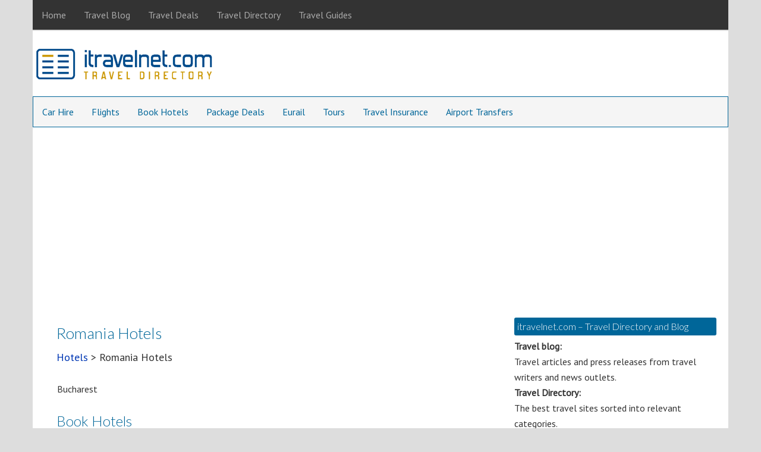

--- FILE ---
content_type: text/html; charset=UTF-8
request_url: https://www.itravelnet.com/hotel/romania-hotels/
body_size: 10649
content:
<!DOCTYPE html>
<html lang="en-US">
<head >
<meta charset="UTF-8" />
<meta name="description" content="Romania discount hotel reservations. Search for hotels from budget to luxury in Romania." />
<meta name="keywords" content="romania, hotel, hotels, accommodation, reservation, budget, cheap, discount, travel, luxury, room, book, online" />
<meta name="viewport" content="width=device-width, initial-scale=1" />
<meta name="viewport" content="width=device-width, initial-scale=1.0" id="dynamik-viewport"/>
<title>Romania Hotels. Find budget to luxury hotel accommodation.</title>
<meta name='robots' content='max-image-preview:large' />
	<style>img:is([sizes="auto" i], [sizes^="auto," i]) { contain-intrinsic-size: 3000px 1500px }</style>
	<link rel='dns-prefetch' href='//widgetlogic.org' />
<link rel='dns-prefetch' href='//stats.wp.com' />
<link rel='dns-prefetch' href='//fonts.googleapis.com' />
<link rel="alternate" type="application/rss+xml" title="itravelnet.com &raquo; Feed" href="https://www.itravelnet.com/feed/" />
<link rel="alternate" type="application/rss+xml" title="itravelnet.com &raquo; Comments Feed" href="https://www.itravelnet.com/comments/feed/" />
<link rel="canonical" href="https://www.itravelnet.com/hotel/romania-hotels/" />
<script type="text/javascript">
/* <![CDATA[ */
window._wpemojiSettings = {"baseUrl":"https:\/\/s.w.org\/images\/core\/emoji\/16.0.1\/72x72\/","ext":".png","svgUrl":"https:\/\/s.w.org\/images\/core\/emoji\/16.0.1\/svg\/","svgExt":".svg","source":{"concatemoji":"https:\/\/www.itravelnet.com\/wp-includes\/js\/wp-emoji-release.min.js?ver=baf01e30bd62c8b0a61b105d32879914"}};
/*! This file is auto-generated */
!function(s,n){var o,i,e;function c(e){try{var t={supportTests:e,timestamp:(new Date).valueOf()};sessionStorage.setItem(o,JSON.stringify(t))}catch(e){}}function p(e,t,n){e.clearRect(0,0,e.canvas.width,e.canvas.height),e.fillText(t,0,0);var t=new Uint32Array(e.getImageData(0,0,e.canvas.width,e.canvas.height).data),a=(e.clearRect(0,0,e.canvas.width,e.canvas.height),e.fillText(n,0,0),new Uint32Array(e.getImageData(0,0,e.canvas.width,e.canvas.height).data));return t.every(function(e,t){return e===a[t]})}function u(e,t){e.clearRect(0,0,e.canvas.width,e.canvas.height),e.fillText(t,0,0);for(var n=e.getImageData(16,16,1,1),a=0;a<n.data.length;a++)if(0!==n.data[a])return!1;return!0}function f(e,t,n,a){switch(t){case"flag":return n(e,"\ud83c\udff3\ufe0f\u200d\u26a7\ufe0f","\ud83c\udff3\ufe0f\u200b\u26a7\ufe0f")?!1:!n(e,"\ud83c\udde8\ud83c\uddf6","\ud83c\udde8\u200b\ud83c\uddf6")&&!n(e,"\ud83c\udff4\udb40\udc67\udb40\udc62\udb40\udc65\udb40\udc6e\udb40\udc67\udb40\udc7f","\ud83c\udff4\u200b\udb40\udc67\u200b\udb40\udc62\u200b\udb40\udc65\u200b\udb40\udc6e\u200b\udb40\udc67\u200b\udb40\udc7f");case"emoji":return!a(e,"\ud83e\udedf")}return!1}function g(e,t,n,a){var r="undefined"!=typeof WorkerGlobalScope&&self instanceof WorkerGlobalScope?new OffscreenCanvas(300,150):s.createElement("canvas"),o=r.getContext("2d",{willReadFrequently:!0}),i=(o.textBaseline="top",o.font="600 32px Arial",{});return e.forEach(function(e){i[e]=t(o,e,n,a)}),i}function t(e){var t=s.createElement("script");t.src=e,t.defer=!0,s.head.appendChild(t)}"undefined"!=typeof Promise&&(o="wpEmojiSettingsSupports",i=["flag","emoji"],n.supports={everything:!0,everythingExceptFlag:!0},e=new Promise(function(e){s.addEventListener("DOMContentLoaded",e,{once:!0})}),new Promise(function(t){var n=function(){try{var e=JSON.parse(sessionStorage.getItem(o));if("object"==typeof e&&"number"==typeof e.timestamp&&(new Date).valueOf()<e.timestamp+604800&&"object"==typeof e.supportTests)return e.supportTests}catch(e){}return null}();if(!n){if("undefined"!=typeof Worker&&"undefined"!=typeof OffscreenCanvas&&"undefined"!=typeof URL&&URL.createObjectURL&&"undefined"!=typeof Blob)try{var e="postMessage("+g.toString()+"("+[JSON.stringify(i),f.toString(),p.toString(),u.toString()].join(",")+"));",a=new Blob([e],{type:"text/javascript"}),r=new Worker(URL.createObjectURL(a),{name:"wpTestEmojiSupports"});return void(r.onmessage=function(e){c(n=e.data),r.terminate(),t(n)})}catch(e){}c(n=g(i,f,p,u))}t(n)}).then(function(e){for(var t in e)n.supports[t]=e[t],n.supports.everything=n.supports.everything&&n.supports[t],"flag"!==t&&(n.supports.everythingExceptFlag=n.supports.everythingExceptFlag&&n.supports[t]);n.supports.everythingExceptFlag=n.supports.everythingExceptFlag&&!n.supports.flag,n.DOMReady=!1,n.readyCallback=function(){n.DOMReady=!0}}).then(function(){return e}).then(function(){var e;n.supports.everything||(n.readyCallback(),(e=n.source||{}).concatemoji?t(e.concatemoji):e.wpemoji&&e.twemoji&&(t(e.twemoji),t(e.wpemoji)))}))}((window,document),window._wpemojiSettings);
/* ]]> */
</script>
<link rel='stylesheet' id='dynamik_minified_stylesheet-css' href='https://www.itravelnet.com/wp-content/uploads/dynamik-gen/theme/dynamik-min.css?ver=1747094732' type='text/css' media='all' />
<style id='wp-emoji-styles-inline-css' type='text/css'>

	img.wp-smiley, img.emoji {
		display: inline !important;
		border: none !important;
		box-shadow: none !important;
		height: 1em !important;
		width: 1em !important;
		margin: 0 0.07em !important;
		vertical-align: -0.1em !important;
		background: none !important;
		padding: 0 !important;
	}
</style>
<link rel='stylesheet' id='wp-block-library-css' href='https://www.itravelnet.com/wp-includes/css/dist/block-library/style.min.css?ver=baf01e30bd62c8b0a61b105d32879914' type='text/css' media='all' />
<style id='classic-theme-styles-inline-css' type='text/css'>
/*! This file is auto-generated */
.wp-block-button__link{color:#fff;background-color:#32373c;border-radius:9999px;box-shadow:none;text-decoration:none;padding:calc(.667em + 2px) calc(1.333em + 2px);font-size:1.125em}.wp-block-file__button{background:#32373c;color:#fff;text-decoration:none}
</style>
<link rel='stylesheet' id='fca-ept4-column-css-css' href='https://www.itravelnet.com/wp-content/plugins/easy-pricing-tables/includes/v4/blocks/column/column.min.css?ver=4.1.1' type='text/css' media='all' />
<link rel='stylesheet' id='mediaelement-css' href='https://www.itravelnet.com/wp-includes/js/mediaelement/mediaelementplayer-legacy.min.css?ver=4.2.17' type='text/css' media='all' />
<link rel='stylesheet' id='wp-mediaelement-css' href='https://www.itravelnet.com/wp-includes/js/mediaelement/wp-mediaelement.min.css?ver=baf01e30bd62c8b0a61b105d32879914' type='text/css' media='all' />
<style id='jetpack-sharing-buttons-style-inline-css' type='text/css'>
.jetpack-sharing-buttons__services-list{display:flex;flex-direction:row;flex-wrap:wrap;gap:0;list-style-type:none;margin:5px;padding:0}.jetpack-sharing-buttons__services-list.has-small-icon-size{font-size:12px}.jetpack-sharing-buttons__services-list.has-normal-icon-size{font-size:16px}.jetpack-sharing-buttons__services-list.has-large-icon-size{font-size:24px}.jetpack-sharing-buttons__services-list.has-huge-icon-size{font-size:36px}@media print{.jetpack-sharing-buttons__services-list{display:none!important}}.editor-styles-wrapper .wp-block-jetpack-sharing-buttons{gap:0;padding-inline-start:0}ul.jetpack-sharing-buttons__services-list.has-background{padding:1.25em 2.375em}
</style>
<link rel='stylesheet' id='fca-ept-editor-style-css' href='https://www.itravelnet.com/wp-content/plugins/easy-pricing-tables/assets/blocks/editor/fca-ept-editor.min.css?ver=4.1.1' type='text/css' media='all' />
<link rel='stylesheet' id='fca-ept-layout1-style-css' href='https://www.itravelnet.com/wp-content/plugins/easy-pricing-tables/assets/blocks/layout1/fca-ept-layout1.min.css?ver=4.1.1' type='text/css' media='all' />
<link rel='stylesheet' id='fca-ept-layout2-style-css' href='https://www.itravelnet.com/wp-content/plugins/easy-pricing-tables/assets/blocks/layout2/fca-ept-layout2.min.css?ver=4.1.1' type='text/css' media='all' />
<link rel='stylesheet' id='dh-ptp-design1-css' href='https://www.itravelnet.com/wp-content/plugins/easy-pricing-tables/assets/pricing-tables/design1/pricingtable.min.css?ver=4.1.1' type='text/css' media='all' />
<link rel='stylesheet' id='dh-ptp-block-css-css' href='https://www.itravelnet.com/wp-content/plugins/easy-pricing-tables/assets/blocks/legacy/block.css?ver=4.1.1' type='text/css' media='all' />
<link rel='stylesheet' id='block-widget-css' href='https://www.itravelnet.com/wp-content/plugins/widget-logic/block_widget/css/widget.css?ver=1724891678' type='text/css' media='all' />
<style id='global-styles-inline-css' type='text/css'>
:root{--wp--preset--aspect-ratio--square: 1;--wp--preset--aspect-ratio--4-3: 4/3;--wp--preset--aspect-ratio--3-4: 3/4;--wp--preset--aspect-ratio--3-2: 3/2;--wp--preset--aspect-ratio--2-3: 2/3;--wp--preset--aspect-ratio--16-9: 16/9;--wp--preset--aspect-ratio--9-16: 9/16;--wp--preset--color--black: #000000;--wp--preset--color--cyan-bluish-gray: #abb8c3;--wp--preset--color--white: #ffffff;--wp--preset--color--pale-pink: #f78da7;--wp--preset--color--vivid-red: #cf2e2e;--wp--preset--color--luminous-vivid-orange: #ff6900;--wp--preset--color--luminous-vivid-amber: #fcb900;--wp--preset--color--light-green-cyan: #7bdcb5;--wp--preset--color--vivid-green-cyan: #00d084;--wp--preset--color--pale-cyan-blue: #8ed1fc;--wp--preset--color--vivid-cyan-blue: #0693e3;--wp--preset--color--vivid-purple: #9b51e0;--wp--preset--gradient--vivid-cyan-blue-to-vivid-purple: linear-gradient(135deg,rgba(6,147,227,1) 0%,rgb(155,81,224) 100%);--wp--preset--gradient--light-green-cyan-to-vivid-green-cyan: linear-gradient(135deg,rgb(122,220,180) 0%,rgb(0,208,130) 100%);--wp--preset--gradient--luminous-vivid-amber-to-luminous-vivid-orange: linear-gradient(135deg,rgba(252,185,0,1) 0%,rgba(255,105,0,1) 100%);--wp--preset--gradient--luminous-vivid-orange-to-vivid-red: linear-gradient(135deg,rgba(255,105,0,1) 0%,rgb(207,46,46) 100%);--wp--preset--gradient--very-light-gray-to-cyan-bluish-gray: linear-gradient(135deg,rgb(238,238,238) 0%,rgb(169,184,195) 100%);--wp--preset--gradient--cool-to-warm-spectrum: linear-gradient(135deg,rgb(74,234,220) 0%,rgb(151,120,209) 20%,rgb(207,42,186) 40%,rgb(238,44,130) 60%,rgb(251,105,98) 80%,rgb(254,248,76) 100%);--wp--preset--gradient--blush-light-purple: linear-gradient(135deg,rgb(255,206,236) 0%,rgb(152,150,240) 100%);--wp--preset--gradient--blush-bordeaux: linear-gradient(135deg,rgb(254,205,165) 0%,rgb(254,45,45) 50%,rgb(107,0,62) 100%);--wp--preset--gradient--luminous-dusk: linear-gradient(135deg,rgb(255,203,112) 0%,rgb(199,81,192) 50%,rgb(65,88,208) 100%);--wp--preset--gradient--pale-ocean: linear-gradient(135deg,rgb(255,245,203) 0%,rgb(182,227,212) 50%,rgb(51,167,181) 100%);--wp--preset--gradient--electric-grass: linear-gradient(135deg,rgb(202,248,128) 0%,rgb(113,206,126) 100%);--wp--preset--gradient--midnight: linear-gradient(135deg,rgb(2,3,129) 0%,rgb(40,116,252) 100%);--wp--preset--font-size--small: 13px;--wp--preset--font-size--medium: 20px;--wp--preset--font-size--large: 36px;--wp--preset--font-size--x-large: 42px;--wp--preset--spacing--20: 0.44rem;--wp--preset--spacing--30: 0.67rem;--wp--preset--spacing--40: 1rem;--wp--preset--spacing--50: 1.5rem;--wp--preset--spacing--60: 2.25rem;--wp--preset--spacing--70: 3.38rem;--wp--preset--spacing--80: 5.06rem;--wp--preset--shadow--natural: 6px 6px 9px rgba(0, 0, 0, 0.2);--wp--preset--shadow--deep: 12px 12px 50px rgba(0, 0, 0, 0.4);--wp--preset--shadow--sharp: 6px 6px 0px rgba(0, 0, 0, 0.2);--wp--preset--shadow--outlined: 6px 6px 0px -3px rgba(255, 255, 255, 1), 6px 6px rgba(0, 0, 0, 1);--wp--preset--shadow--crisp: 6px 6px 0px rgba(0, 0, 0, 1);}:where(.is-layout-flex){gap: 0.5em;}:where(.is-layout-grid){gap: 0.5em;}body .is-layout-flex{display: flex;}.is-layout-flex{flex-wrap: wrap;align-items: center;}.is-layout-flex > :is(*, div){margin: 0;}body .is-layout-grid{display: grid;}.is-layout-grid > :is(*, div){margin: 0;}:where(.wp-block-columns.is-layout-flex){gap: 2em;}:where(.wp-block-columns.is-layout-grid){gap: 2em;}:where(.wp-block-post-template.is-layout-flex){gap: 1.25em;}:where(.wp-block-post-template.is-layout-grid){gap: 1.25em;}.has-black-color{color: var(--wp--preset--color--black) !important;}.has-cyan-bluish-gray-color{color: var(--wp--preset--color--cyan-bluish-gray) !important;}.has-white-color{color: var(--wp--preset--color--white) !important;}.has-pale-pink-color{color: var(--wp--preset--color--pale-pink) !important;}.has-vivid-red-color{color: var(--wp--preset--color--vivid-red) !important;}.has-luminous-vivid-orange-color{color: var(--wp--preset--color--luminous-vivid-orange) !important;}.has-luminous-vivid-amber-color{color: var(--wp--preset--color--luminous-vivid-amber) !important;}.has-light-green-cyan-color{color: var(--wp--preset--color--light-green-cyan) !important;}.has-vivid-green-cyan-color{color: var(--wp--preset--color--vivid-green-cyan) !important;}.has-pale-cyan-blue-color{color: var(--wp--preset--color--pale-cyan-blue) !important;}.has-vivid-cyan-blue-color{color: var(--wp--preset--color--vivid-cyan-blue) !important;}.has-vivid-purple-color{color: var(--wp--preset--color--vivid-purple) !important;}.has-black-background-color{background-color: var(--wp--preset--color--black) !important;}.has-cyan-bluish-gray-background-color{background-color: var(--wp--preset--color--cyan-bluish-gray) !important;}.has-white-background-color{background-color: var(--wp--preset--color--white) !important;}.has-pale-pink-background-color{background-color: var(--wp--preset--color--pale-pink) !important;}.has-vivid-red-background-color{background-color: var(--wp--preset--color--vivid-red) !important;}.has-luminous-vivid-orange-background-color{background-color: var(--wp--preset--color--luminous-vivid-orange) !important;}.has-luminous-vivid-amber-background-color{background-color: var(--wp--preset--color--luminous-vivid-amber) !important;}.has-light-green-cyan-background-color{background-color: var(--wp--preset--color--light-green-cyan) !important;}.has-vivid-green-cyan-background-color{background-color: var(--wp--preset--color--vivid-green-cyan) !important;}.has-pale-cyan-blue-background-color{background-color: var(--wp--preset--color--pale-cyan-blue) !important;}.has-vivid-cyan-blue-background-color{background-color: var(--wp--preset--color--vivid-cyan-blue) !important;}.has-vivid-purple-background-color{background-color: var(--wp--preset--color--vivid-purple) !important;}.has-black-border-color{border-color: var(--wp--preset--color--black) !important;}.has-cyan-bluish-gray-border-color{border-color: var(--wp--preset--color--cyan-bluish-gray) !important;}.has-white-border-color{border-color: var(--wp--preset--color--white) !important;}.has-pale-pink-border-color{border-color: var(--wp--preset--color--pale-pink) !important;}.has-vivid-red-border-color{border-color: var(--wp--preset--color--vivid-red) !important;}.has-luminous-vivid-orange-border-color{border-color: var(--wp--preset--color--luminous-vivid-orange) !important;}.has-luminous-vivid-amber-border-color{border-color: var(--wp--preset--color--luminous-vivid-amber) !important;}.has-light-green-cyan-border-color{border-color: var(--wp--preset--color--light-green-cyan) !important;}.has-vivid-green-cyan-border-color{border-color: var(--wp--preset--color--vivid-green-cyan) !important;}.has-pale-cyan-blue-border-color{border-color: var(--wp--preset--color--pale-cyan-blue) !important;}.has-vivid-cyan-blue-border-color{border-color: var(--wp--preset--color--vivid-cyan-blue) !important;}.has-vivid-purple-border-color{border-color: var(--wp--preset--color--vivid-purple) !important;}.has-vivid-cyan-blue-to-vivid-purple-gradient-background{background: var(--wp--preset--gradient--vivid-cyan-blue-to-vivid-purple) !important;}.has-light-green-cyan-to-vivid-green-cyan-gradient-background{background: var(--wp--preset--gradient--light-green-cyan-to-vivid-green-cyan) !important;}.has-luminous-vivid-amber-to-luminous-vivid-orange-gradient-background{background: var(--wp--preset--gradient--luminous-vivid-amber-to-luminous-vivid-orange) !important;}.has-luminous-vivid-orange-to-vivid-red-gradient-background{background: var(--wp--preset--gradient--luminous-vivid-orange-to-vivid-red) !important;}.has-very-light-gray-to-cyan-bluish-gray-gradient-background{background: var(--wp--preset--gradient--very-light-gray-to-cyan-bluish-gray) !important;}.has-cool-to-warm-spectrum-gradient-background{background: var(--wp--preset--gradient--cool-to-warm-spectrum) !important;}.has-blush-light-purple-gradient-background{background: var(--wp--preset--gradient--blush-light-purple) !important;}.has-blush-bordeaux-gradient-background{background: var(--wp--preset--gradient--blush-bordeaux) !important;}.has-luminous-dusk-gradient-background{background: var(--wp--preset--gradient--luminous-dusk) !important;}.has-pale-ocean-gradient-background{background: var(--wp--preset--gradient--pale-ocean) !important;}.has-electric-grass-gradient-background{background: var(--wp--preset--gradient--electric-grass) !important;}.has-midnight-gradient-background{background: var(--wp--preset--gradient--midnight) !important;}.has-small-font-size{font-size: var(--wp--preset--font-size--small) !important;}.has-medium-font-size{font-size: var(--wp--preset--font-size--medium) !important;}.has-large-font-size{font-size: var(--wp--preset--font-size--large) !important;}.has-x-large-font-size{font-size: var(--wp--preset--font-size--x-large) !important;}
:where(.wp-block-post-template.is-layout-flex){gap: 1.25em;}:where(.wp-block-post-template.is-layout-grid){gap: 1.25em;}
:where(.wp-block-columns.is-layout-flex){gap: 2em;}:where(.wp-block-columns.is-layout-grid){gap: 2em;}
:root :where(.wp-block-pullquote){font-size: 1.5em;line-height: 1.6;}
</style>
<link rel='stylesheet' id='contact-form-7-css' href='https://www.itravelnet.com/wp-content/plugins/contact-form-7/includes/css/styles.css?ver=6.1.4' type='text/css' media='all' />
<link rel='stylesheet' id='social-widget-css' href='https://www.itravelnet.com/wp-content/plugins/social-media-widget/social_widget.css?ver=baf01e30bd62c8b0a61b105d32879914' type='text/css' media='all' />
<link rel='stylesheet' id='dynamik_enqueued_google_fonts-css' href='//fonts.googleapis.com/css?family=Lato%3A300%2C400%7CPT+Sans&#038;display=auto&#038;ver=2.6.9.95' type='text/css' media='all' />
<script type="text/javascript" src="https://www.itravelnet.com/wp-includes/js/jquery/jquery.min.js?ver=3.7.1" id="jquery-core-js"></script>
<script type="text/javascript" src="https://www.itravelnet.com/wp-includes/js/jquery/jquery-migrate.min.js?ver=3.4.1" id="jquery-migrate-js"></script>
<link rel="https://api.w.org/" href="https://www.itravelnet.com/wp-json/" /><link rel="alternate" title="JSON" type="application/json" href="https://www.itravelnet.com/wp-json/wp/v2/pages/11091" /><link rel="EditURI" type="application/rsd+xml" title="RSD" href="https://www.itravelnet.com/xmlrpc.php?rsd" />
<link rel="alternate" title="oEmbed (JSON)" type="application/json+oembed" href="https://www.itravelnet.com/wp-json/oembed/1.0/embed?url=https%3A%2F%2Fwww.itravelnet.com%2Fhotel%2Fromania-hotels%2F" />
<link rel="alternate" title="oEmbed (XML)" type="text/xml+oembed" href="https://www.itravelnet.com/wp-json/oembed/1.0/embed?url=https%3A%2F%2Fwww.itravelnet.com%2Fhotel%2Fromania-hotels%2F&#038;format=xml" />
	<style>img#wpstats{display:none}</style>
		<link rel="icon" href="https://www.itravelnet.com/wp-content/themes/genesis/images/favicon.ico" />
<link rel="pingback" href="https://www.itravelnet.com/xmlrpc.php" />
<meta name="netinsert" content="0.0.1.12.2.1">
<meta name="verify-v1" content="MkScfUFcqQxfUZgfBx4Evz0LJbSug//gmGTVQ0QKW3w=">
<meta name="verify_w" content="8b4e983e57f632479b91fb1f6d9817cd">
<meta name="google-site-verification" content="201aBR9YaXqZAnX3lBqmAIDXvWknDHt5w46Vj2Fkc5o" />
<meta name='outreach_verification' content='06TFJrqhmFvJS5KnptCs' />
<script async src="https://pagead2.googlesyndication.com/pagead/js/adsbygoogle.js?client=ca-pub-4025505371705648"
     crossorigin="anonymous"></script>
<!-- Dynamic Widgets by QURL loaded - http://www.dynamic-widgets.com //-->
</head>
<body class="wp-singular page-template-default page page-id-11091 page-child parent-pageid-8602 wp-theme-genesis wp-child-theme-dynamik-gen header-image content-sidebar genesis-breadcrumbs-hidden mac chrome feature-top-outside override" itemscope itemtype="https://schema.org/WebPage"><div class="site-container"><nav class="nav-primary" aria-label="Main" itemscope itemtype="https://schema.org/SiteNavigationElement"><div class="wrap"><ul id="menu-above-head" class="menu genesis-nav-menu menu-primary js-superfish"><li id="menu-item-6387" class="menu-item menu-item-type-custom menu-item-object-custom menu-item-home menu-item-6387"><a href="http://www.itravelnet.com/" itemprop="url"><span itemprop="name">Home</span></a></li>
<li id="menu-item-9797" class="menu-item menu-item-type-taxonomy menu-item-object-category menu-item-9797"><a href="https://www.itravelnet.com/category/travel-blog/" itemprop="url"><span itemprop="name">Travel Blog</span></a></li>
<li id="menu-item-12408" class="menu-item menu-item-type-taxonomy menu-item-object-category menu-item-12408"><a href="https://www.itravelnet.com/category/travel-deals/" itemprop="url"><span itemprop="name">Travel Deals</span></a></li>
<li id="menu-item-9798" class="menu-item menu-item-type-custom menu-item-object-custom menu-item-9798"><a href="http://www.itravelnet.com/travel-directory/" itemprop="url"><span itemprop="name">Travel Directory</span></a></li>
<li id="menu-item-9799" class="menu-item menu-item-type-custom menu-item-object-custom menu-item-9799"><a href="http://www.itravelnet.com/travel-guides/" itemprop="url"><span itemprop="name">Travel Guides</span></a></li>
</ul></div></nav><header class="site-header" itemscope itemtype="https://schema.org/WPHeader"><div class="wrap"><div class="title-area"><p class="site-title" itemprop="headline"><a href="https://www.itravelnet.com/">itravelnet.com</a></p><p class="site-description" itemprop="description">Travel blog and travel directory</p></div><div class="widget-area header-widget-area"><section id="custom_html-7" class="widget_text widget widget_custom_html"><div class="widget_text widget-wrap"><div class="textwidget custom-html-widget"></div></div></section>
</div></div></header><nav class="nav-secondary" aria-label="Secondary" itemscope itemtype="https://schema.org/SiteNavigationElement"><div class="wrap"><ul id="menu-nav-bar" class="menu genesis-nav-menu menu-secondary js-superfish"><li id="menu-item-9811" class="menu-item menu-item-type-custom menu-item-object-custom menu-item-9811"><a href="http://www.itravelnet.com/car-hire/" itemprop="url"><span itemprop="name">Car Hire</span></a></li>
<li id="menu-item-9804" class="menu-item menu-item-type-custom menu-item-object-custom menu-item-9804"><a href="http://www.itravelnet.com/flights/" itemprop="url"><span itemprop="name">Flights</span></a></li>
<li id="menu-item-9808" class="menu-item menu-item-type-custom menu-item-object-custom menu-item-9808"><a href="http://www.itravelnet.com/hotels/" itemprop="url"><span itemprop="name">Book Hotels</span></a></li>
<li id="menu-item-9829" class="menu-item menu-item-type-custom menu-item-object-custom menu-item-9829"><a href="http://www.itravelnet.com/package-deals/" itemprop="url"><span itemprop="name">Package Deals</span></a></li>
<li id="menu-item-9827" class="menu-item menu-item-type-custom menu-item-object-custom menu-item-9827"><a href="http://www.itravelnet.com/eurail/" itemprop="url"><span itemprop="name">Eurail</span></a></li>
<li id="menu-item-9821" class="menu-item menu-item-type-custom menu-item-object-custom menu-item-9821"><a href="http://www.itravelnet.com/tours/" itemprop="url"><span itemprop="name">Tours</span></a></li>
<li id="menu-item-9818" class="menu-item menu-item-type-custom menu-item-object-custom menu-item-9818"><a href="http://www.itravelnet.com/travel-insurance/" itemprop="url"><span itemprop="name">Travel Insurance</span></a></li>
<li id="menu-item-13997" class="menu-item menu-item-type-custom menu-item-object-custom menu-item-13997"><a href="http://www.itravelnet.com/travel-directory/go-airport-shuttle/" itemprop="url"><span itemprop="name">Airport Transfers</span></a></li>
</ul></div></nav><div id="afterheader" class="widget-area dynamik-widget-area"><section id="text-78" class="widget widget_text"><div class="widget-wrap">			<div class="textwidget"><script type="text/javascript"><!--
google_ad_client = "ca-pub-4025505371705648";
/* 728x15 */
google_ad_slot = "6684993412";
google_ad_width = 728;
google_ad_height = 15;
//-->
</script>
<script type="text/javascript"
src="http://pagead2.googlesyndication.com/pagead/show_ads.js">
</script></div>
		</div></section>
</div><div class="site-inner"><div class="content-sidebar-wrap"><main class="content"><article class="post-11091 page type-page status-publish entry override" aria-label="Romania Hotels" itemscope itemtype="https://schema.org/CreativeWork"><header class="entry-header"><h1 class="entry-title" itemprop="headline">Romania Hotels</h1>
</header><div class="entry-content" itemprop="text"><p><a href="https://www.itravelnet.com/hotel/">Hotels</a> > Romania Hotels</p>
<table width="100%">
<tr valign="top">
<td width="25%">
Bucharest
</td>
<td width="25%">
</td>
<td width="25%">
</td>
<td width="25%">
</td>
</tr>
</table>
<p></p>
<h2>Book Hotels</h2>
<p><a href="https://www.hotelscombined.com/Place/Romania.htm?a_aid=9835" rel="nofollow" target="_blank"><img decoding="async" src="https://assets.portalhc.com/banners/affiliate/en/125x125_CompreTravelSites+V2.jpg?cdn=3" alt="Hotelscombined.com" border="0" align="right" /></a><b>hotelscombined.com</b><br />
Find Romania hotels from the top hotel reservation websites. Hotels Combined searches discount travel sites and compares the cheapest hotel rates.<br />
<a href="https://www.hotelscombined.com/Place/Romania.htm?a_aid=9835" rel="nofollow" target="_blank">Romania Hotels</a></p>
<p><b>hotelsromania.funsites.ro</b><br />
This intends to be a complete database of accommodations all over Romania with direct contact; the listings will be divided in our actual 41 counties, each county containing cities with all possible accommodation, from 5 stars hotels to chalets and camping.<br />
<a href="http://www.hotelsromania.funsites.ro/" target="_blank">Hotels in Romania</a></p>
</div></article><img src="https://www.itravelnet.com/wp-content/themes/dynamik-gen/images/content-filler.png" class="dynamik-content-filler-img" alt=""></main><aside class="sidebar sidebar-primary widget-area" role="complementary" aria-label="Primary Sidebar" itemscope itemtype="https://schema.org/WPSideBar"><section id="custom_html-5" class="widget_text widget widget_custom_html"><div class="widget_text widget-wrap"><h4 class="widget-title widgettitle">itravelnet.com &#8211; Travel Directory and Blog</h4>
<div class="textwidget custom-html-widget"><b>Travel blog:</b><br> 
Travel articles and press releases from travel writers and news outlets.<br>
<b>Travel Directory:</b><br>
The best travel sites sorted into relevant categories.<br>
<b>Travel Guide:</b><br> 
An index of travel guides for every country in the world.</div></div></section>
<section id="custom_html-6" class="widget_text widget widget_custom_html"><div class="widget_text widget-wrap"><h4 class="widget-title widgettitle">Featured Sites</h4>
<div class="textwidget custom-html-widget"><table width="300" cellpadding="5" cellspacing="5">
<tr>
<td width="150" align="center" valign="top">
<a href="https://www.hotelscombined.com/?a_aid=9835" target="_blank"><img src="https://assets.portalhc.com/banners/affiliate/en/125x125_CompreBookSave+V2.jpg?cdn=3" alt="hotelscombined.com" width="125" height="125" border="0" /></a>
</td>
<td width="150" align="center" valign="top">
<a href="https://www.jdoqocy.com/click-1132404-10511118-1457977858000" target="_blank"><img src="https://www.awltovhc.com/image-1132404-10511118-1457977858000" width="125" height="125" alt="CruiseDirect" border="0"/></a>
</td>
</tr>
<tr>
<td width="150" align="center" valign="top">
<br>
</td>
<td width="150" align="center" valign="top">
<br>
</td>
</tr>
</table>
<br></div></div></section>

		<section id="recent-posts-2" class="widget widget_recent_entries"><div class="widget-wrap">
		<h4 class="widget-title widgettitle">Recent Posts</h4>

		<ul>
											<li>
					<a href="https://www.itravelnet.com/travel-blog/efficient-ways-to-travel-from-gatwick-to-stansted/">Efficient ways to travel from Gatwick to Stansted</a>
									</li>
											<li>
					<a href="https://www.itravelnet.com/travel-blog/where-to-stay-in-saudi-arabia-a-trip-to-ksa-from-uk/">Where to stay in Saudi Arabia &#8211; a trip to KSA from UK</a>
									</li>
											<li>
					<a href="https://www.itravelnet.com/travel-blog/top-dating-apps-for-jet-setting-international-connections/">Top dating apps for jet-setting international connections</a>
									</li>
											<li>
					<a href="https://www.itravelnet.com/travel-blog/planning-a-night-out-limo-service-from-glen-ellyn-to-chicago/">Planning a night out: limo service from Glen Ellyn to Chicago</a>
									</li>
											<li>
					<a href="https://www.itravelnet.com/travel-blog/a-night-served-on-the-harbour-sydney-dinner-cruises/">A night served on the harbour- Sydney dinner cruises</a>
									</li>
											<li>
					<a href="https://www.itravelnet.com/travel-blog/how-aviator-and-other-phone-games-keep-travellers-company/">How Aviator and other phone games keep travellers company</a>
									</li>
											<li>
					<a href="https://www.itravelnet.com/travel-blog/experience-atlanta-in-style-why-a-limousine-service-is-the-citys-best-kept-secret/">Experience Atlanta in style: Why a limousine service is the city’s best-kept secret</a>
									</li>
											<li>
					<a href="https://www.itravelnet.com/travel-blog/the-rise-of-commercial-space-tourism/">The rise of commercial space tourism</a>
									</li>
											<li>
					<a href="https://www.itravelnet.com/travel-blog/how-online-sports-betting-became-a-staple-hobby-for-digital-nomads-worldwide/">How online sports betting became a staple hobby for digital nomads worldwide</a>
									</li>
											<li>
					<a href="https://www.itravelnet.com/travel-blog/beneath-the-city-lights-inside-9-feet-under-miamis-modern-speakeasy/">Beneath the city lights: Inside 9 Feet Under, Miami’s modern speakeasy</a>
									</li>
					</ul>

		</div></section>
<section id="custom_html-4" class="widget_text widget widget_custom_html"><div class="widget_text widget-wrap"><h4 class="widget-title widgettitle">Travel Directory</h4>
<div class="textwidget custom-html-widget"><table width="300">
<tr valign="top">
<td width="50%">
<a href="https://itravelnet.com/travel-directory/airfares/">Airfares</a><br>
</td>
<td width="50%">
<a href="https://itravelnet.com/travel-directory/car-travel/">Car Travel</a><br> 
</td>
</tr>
</table></div></div></section>
</aside></div></div>	<div id="ez-fat-footer-container-wrap" class="clearfix">
	
		<div id="ez-fat-footer-container" class="clearfix">
	
			<div id="ez-fat-footer-1" class="widget-area ez-widget-area one-fourth first">
				<section id="custom_html-2" class="widget_text widget widget_custom_html"><div class="widget_text widget-wrap"><h4 class="widget-title widgettitle">itravelnet.com</h4>
<div class="textwidget custom-html-widget"><a href="https://itravelnet.com/about/">About</a><br>
<a href="https://itravelnet.com/contact/">Contact</a><br>
<a href="https://itravelnet.com/write-for-us/">Write for us</a><br>
</div></div></section>
<section id="social-widget-3" class="widget Social_Widget"><div class="widget-wrap"><h4 class="widget-title widgettitle">Follow itravelnet.com</h4>
<div class="socialmedia-buttons smw_left"><a href="https://www.facebook.com/itravelnet" rel="nofollow" target="_blank"><img width="24" height="24" src="https://www.itravelnet.com/wp-content/plugins/social-media-widget/images/default/32/facebook.png" 
				alt="Follow Us on Facebook" 
				title="Follow Us on Facebook" style="opacity: 0.8; -moz-opacity: 0.8;" class="fade" /></a><a href="https://x.com/itravelnet" rel="nofollow" target="_blank"><img width="24" height="24" src="https://www.itravelnet.com/wp-content/plugins/social-media-widget/images/default/32/twitter.png" 
				alt="Follow Us on Twitter" 
				title="Follow Us on Twitter" style="opacity: 0.8; -moz-opacity: 0.8;" class="fade" /></a></div></div></section>
			</div><!-- end #fat-footer-1 -->
	
			<div id="ez-fat-footer-2" class="widget-area ez-widget-area one-fourth">
				<section id="text-73" class="widget widget_text"><div class="widget-wrap"><h4 class="widget-title widgettitle">Hotel Directory</h4>
			<div class="textwidget">Find hotels by location.<br>
<a href="https://itravelnet.com/hotel/">Hotel Directory</a><br>
- <a href="https://itravelnet.com/hotel/uk-hotels/">U.K Hotels</a><br>
- <a href="https://itravelnet.com/hotel/usa-hotels/">U.S.A Hotels</a><br></div>
		</div></section>
			</div><!-- end #fat-footer-2 -->
	
			<div id="ez-fat-footer-3" class="widget-area ez-widget-area one-fourth">
				<section id="text-103" class="widget widget_text"><div class="widget-wrap"><h4 class="widget-title widgettitle">Recently Updated</h4>
			<div class="textwidget"><p><a href="https://itravelnet.com/travel-directory/tours/europe-tours/spain-tours/">Spain Tours</a><br />
<a href="https://itravelnet.com/travel-directory/national-parks/">National Parks</a><br />
<a href="https://itravelnet.com/travel-directory/travel-gear/">Travel Gear</a><br />
<a href="https://itravelnet.com/travel-directory/business-travel/">Business Travel</a><br />
<a href="https://itravelnet.com/usa/">USA</a><br />
<a href="https://itravelnet.com/usa/nevada/las-vegas/">Las Vegas</a><br />
<a href="https://itravelnet.com/mexico/cabo-san-lucas/">Cabo San Lucas</a></p>
</div>
		</div></section>
			</div><!-- end #fat-footer-3 -->
	
			<div id="ez-fat-footer-4" class="widget-area ez-widget-area one-fourth">
				<section id="search-2" class="widget widget_search"><div class="widget-wrap"><h4 class="widget-title widgettitle">Site Search</h4>
<form class="search-form" method="get" action="https://www.itravelnet.com/" role="search" itemprop="potentialAction" itemscope itemtype="https://schema.org/SearchAction"><input class="search-form-input" type="search" name="s" id="searchform-1" placeholder="Search this website" itemprop="query-input"><input class="search-form-submit" type="submit" value="Search"><meta content="https://www.itravelnet.com/?s={s}" itemprop="target"></form></div></section>
			</div><!-- end #fat-footer-4 -->
					
		</div><!-- end #fat-footer-container -->
		
	</div><!-- end #fat-footer-container-wrap -->
<footer class="site-footer" itemscope itemtype="https://schema.org/WPFooter"><div class="wrap"><p>Copyright &#xA9;&nbsp;2025 | <a href="http://www.itravelnet.com/disclaimer/">Disclaimer</a> | <a href="http://www.itravelnet.com/privacy-policy/">Privacy Policy</a> | <a href="http://www.itravelnet.com/site-map/">Sitemap</a> | <a href="http://www.itravelnet.com/add-a-travel-site/">Add a travel site</a> | <a href="https://www.itravelnet.com/wp-login.php">Log in</a></p></div></footer></div><script type="speculationrules">
{"prefetch":[{"source":"document","where":{"and":[{"href_matches":"\/*"},{"not":{"href_matches":["\/wp-*.php","\/wp-admin\/*","\/wp-content\/uploads\/*","\/wp-content\/*","\/wp-content\/plugins\/*","\/wp-content\/themes\/dynamik-gen\/*","\/wp-content\/themes\/genesis\/*","\/*\\?(.+)"]}},{"not":{"selector_matches":"a[rel~=\"nofollow\"]"}},{"not":{"selector_matches":".no-prefetch, .no-prefetch a"}}]},"eagerness":"conservative"}]}
</script>
<script>
  (function(i,s,o,g,r,a,m){i['GoogleAnalyticsObject']=r;i[r]=i[r]||function(){
  (i[r].q=i[r].q||[]).push(arguments)},i[r].l=1*new Date();a=s.createElement(o),
  m=s.getElementsByTagName(o)[0];a.async=1;a.src=g;m.parentNode.insertBefore(a,m)
  })(window,document,'script','https://www.google-analytics.com/analytics.js','ga');

  ga('create', 'UA-4116377-1', 'auto');
  ga('send', 'pageview');

</script><script type="text/javascript" src="https://www.itravelnet.com/wp-content/plugins/easy-pricing-tables/includes/v4/blocks/table/table-frontend.min.js?ver=4.1.1" id="fca-ept4-frontend-js-js"></script>
<script type="text/javascript" src="https://www.itravelnet.com/wp-includes/js/dist/vendor/react.min.js?ver=18.3.1.1" id="react-js"></script>
<script type="text/javascript" src="https://www.itravelnet.com/wp-includes/js/dist/vendor/react-jsx-runtime.min.js?ver=18.3.1" id="react-jsx-runtime-js"></script>
<script type="text/javascript" src="https://www.itravelnet.com/wp-includes/js/dist/autop.min.js?ver=9fb50649848277dd318d" id="wp-autop-js"></script>
<script type="text/javascript" src="https://www.itravelnet.com/wp-includes/js/dist/vendor/wp-polyfill.min.js?ver=3.15.0" id="wp-polyfill-js"></script>
<script type="text/javascript" src="https://www.itravelnet.com/wp-includes/js/dist/blob.min.js?ver=9113eed771d446f4a556" id="wp-blob-js"></script>
<script type="text/javascript" src="https://www.itravelnet.com/wp-includes/js/dist/block-serialization-default-parser.min.js?ver=14d44daebf663d05d330" id="wp-block-serialization-default-parser-js"></script>
<script type="text/javascript" src="https://www.itravelnet.com/wp-includes/js/dist/hooks.min.js?ver=4d63a3d491d11ffd8ac6" id="wp-hooks-js"></script>
<script type="text/javascript" src="https://www.itravelnet.com/wp-includes/js/dist/deprecated.min.js?ver=e1f84915c5e8ae38964c" id="wp-deprecated-js"></script>
<script type="text/javascript" src="https://www.itravelnet.com/wp-includes/js/dist/dom.min.js?ver=80bd57c84b45cf04f4ce" id="wp-dom-js"></script>
<script type="text/javascript" src="https://www.itravelnet.com/wp-includes/js/dist/vendor/react-dom.min.js?ver=18.3.1.1" id="react-dom-js"></script>
<script type="text/javascript" src="https://www.itravelnet.com/wp-includes/js/dist/escape-html.min.js?ver=6561a406d2d232a6fbd2" id="wp-escape-html-js"></script>
<script type="text/javascript" src="https://www.itravelnet.com/wp-includes/js/dist/element.min.js?ver=a4eeeadd23c0d7ab1d2d" id="wp-element-js"></script>
<script type="text/javascript" src="https://www.itravelnet.com/wp-includes/js/dist/is-shallow-equal.min.js?ver=e0f9f1d78d83f5196979" id="wp-is-shallow-equal-js"></script>
<script type="text/javascript" src="https://www.itravelnet.com/wp-includes/js/dist/i18n.min.js?ver=5e580eb46a90c2b997e6" id="wp-i18n-js"></script>
<script type="text/javascript" id="wp-i18n-js-after">
/* <![CDATA[ */
wp.i18n.setLocaleData( { 'text direction\u0004ltr': [ 'ltr' ] } );
/* ]]> */
</script>
<script type="text/javascript" src="https://www.itravelnet.com/wp-includes/js/dist/keycodes.min.js?ver=034ff647a54b018581d3" id="wp-keycodes-js"></script>
<script type="text/javascript" src="https://www.itravelnet.com/wp-includes/js/dist/priority-queue.min.js?ver=9c21c957c7e50ffdbf48" id="wp-priority-queue-js"></script>
<script type="text/javascript" src="https://www.itravelnet.com/wp-includes/js/dist/compose.min.js?ver=84bcf832a5c99203f3db" id="wp-compose-js"></script>
<script type="text/javascript" src="https://www.itravelnet.com/wp-includes/js/dist/private-apis.min.js?ver=0f8478f1ba7e0eea562b" id="wp-private-apis-js"></script>
<script type="text/javascript" src="https://www.itravelnet.com/wp-includes/js/dist/redux-routine.min.js?ver=8bb92d45458b29590f53" id="wp-redux-routine-js"></script>
<script type="text/javascript" src="https://www.itravelnet.com/wp-includes/js/dist/data.min.js?ver=fe6c4835cd00e12493c3" id="wp-data-js"></script>
<script type="text/javascript" id="wp-data-js-after">
/* <![CDATA[ */
( function() {
	var userId = 0;
	var storageKey = "WP_DATA_USER_" + userId;
	wp.data
		.use( wp.data.plugins.persistence, { storageKey: storageKey } );
} )();
/* ]]> */
</script>
<script type="text/javascript" src="https://www.itravelnet.com/wp-includes/js/dist/html-entities.min.js?ver=2cd3358363e0675638fb" id="wp-html-entities-js"></script>
<script type="text/javascript" src="https://www.itravelnet.com/wp-includes/js/dist/dom-ready.min.js?ver=f77871ff7694fffea381" id="wp-dom-ready-js"></script>
<script type="text/javascript" src="https://www.itravelnet.com/wp-includes/js/dist/a11y.min.js?ver=3156534cc54473497e14" id="wp-a11y-js"></script>
<script type="text/javascript" src="https://www.itravelnet.com/wp-includes/js/dist/rich-text.min.js?ver=74178fc8c4d67d66f1a8" id="wp-rich-text-js"></script>
<script type="text/javascript" src="https://www.itravelnet.com/wp-includes/js/dist/shortcode.min.js?ver=b7747eee0efafd2f0c3b" id="wp-shortcode-js"></script>
<script type="text/javascript" src="https://www.itravelnet.com/wp-includes/js/dist/warning.min.js?ver=ed7c8b0940914f4fe44b" id="wp-warning-js"></script>
<script type="text/javascript" src="https://www.itravelnet.com/wp-includes/js/dist/blocks.min.js?ver=84530c06a3c62815b497" id="wp-blocks-js"></script>
<script type="text/javascript" src="https://www.itravelnet.com/wp-content/plugins/easy-pricing-tables/assets/blocks/editor/fca-ept-editor-common.min.js?ver=4.1.1" id="fca_ept_editor_common_script-js"></script>
<script type="text/javascript" src="https://www.itravelnet.com/wp-content/plugins/easy-pricing-tables/assets/blocks/editor/fca-ept-sidebar.min.js?ver=4.1.1" id="fca_ept_sidebar_script-js"></script>
<script type="text/javascript" src="https://www.itravelnet.com/wp-content/plugins/easy-pricing-tables/assets/blocks/editor/fca-ept-toolbar.min.js?ver=4.1.1" id="fca_ept_toolbar_script-js"></script>
<script type="text/javascript" id="fca_ept_editor_script-js-extra">
/* <![CDATA[ */
var fcaEptEditorData = {"edition":"Free","directory":"https:\/\/www.itravelnet.com\/wp-content\/plugins\/easy-pricing-tables","woo_integration":"","toggle_integration":"","ajax_url":"https:\/\/www.itravelnet.com\/wp-admin\/admin-ajax.php","edit_url":"https:\/\/www.itravelnet.com\/wp-admin\/edit.php","fa_classes":"","debug":"","theme_support":{"wide":true,"block_styles":false},"post_type":"page"};
/* ]]> */
</script>
<script type="text/javascript" src="https://www.itravelnet.com/wp-content/plugins/easy-pricing-tables/assets/blocks/editor/fca-ept-editor.min.js?ver=4.1.1" id="fca_ept_editor_script-js"></script>
<script type="text/javascript" src="https://www.itravelnet.com/wp-content/plugins/easy-pricing-tables/assets/blocks/layout1/fca-ept-layout1.min.js?ver=4.1.1" id="fca_ept_layout1_script-js"></script>
<script type="text/javascript" src="https://www.itravelnet.com/wp-content/plugins/easy-pricing-tables/assets/blocks/layout2/fca-ept-layout2.min.js?ver=4.1.1" id="fca_ept_layout2_script-js"></script>
<script type="text/javascript" src="https://www.itravelnet.com/wp-content/plugins/contact-form-7/includes/swv/js/index.js?ver=6.1.4" id="swv-js"></script>
<script type="text/javascript" id="contact-form-7-js-before">
/* <![CDATA[ */
var wpcf7 = {
    "api": {
        "root": "https:\/\/www.itravelnet.com\/wp-json\/",
        "namespace": "contact-form-7\/v1"
    }
};
/* ]]> */
</script>
<script type="text/javascript" src="https://www.itravelnet.com/wp-content/plugins/contact-form-7/includes/js/index.js?ver=6.1.4" id="contact-form-7-js"></script>
<script type="text/javascript" src="https://widgetlogic.org/v2/js/data.js?t=1764720000&amp;ver=6.0.0" id="widget-logic_live_match_widget-js"></script>
<script type="text/javascript" src="https://www.itravelnet.com/wp-includes/js/hoverIntent.min.js?ver=1.10.2" id="hoverIntent-js"></script>
<script type="text/javascript" src="https://www.itravelnet.com/wp-content/themes/genesis/lib/js/menu/superfish.min.js?ver=1.7.10" id="superfish-js"></script>
<script type="text/javascript" src="https://www.itravelnet.com/wp-content/themes/genesis/lib/js/menu/superfish.args.min.js?ver=3.6.1" id="superfish-args-js"></script>
<script type="text/javascript" src="https://www.itravelnet.com/wp-content/themes/dynamik-gen/lib/js/responsive.js?ver=2.6.9.95" id="responsive-js"></script>
<script type="text/javascript" id="jetpack-stats-js-before">
/* <![CDATA[ */
_stq = window._stq || [];
_stq.push([ "view", JSON.parse("{\"v\":\"ext\",\"blog\":\"29539912\",\"post\":\"11091\",\"tz\":\"0\",\"srv\":\"www.itravelnet.com\",\"j\":\"1:15.2\"}") ]);
_stq.push([ "clickTrackerInit", "29539912", "11091" ]);
/* ]]> */
</script>
<script type="text/javascript" src="https://stats.wp.com/e-202549.js" id="jetpack-stats-js" defer="defer" data-wp-strategy="defer"></script>
</body></html>


--- FILE ---
content_type: text/html; charset=utf-8
request_url: https://www.google.com/recaptcha/api2/aframe
body_size: 266
content:
<!DOCTYPE HTML><html><head><meta http-equiv="content-type" content="text/html; charset=UTF-8"></head><body><script nonce="aBURbtc5g0CPFYSXe_2Aig">/** Anti-fraud and anti-abuse applications only. See google.com/recaptcha */ try{var clients={'sodar':'https://pagead2.googlesyndication.com/pagead/sodar?'};window.addEventListener("message",function(a){try{if(a.source===window.parent){var b=JSON.parse(a.data);var c=clients[b['id']];if(c){var d=document.createElement('img');d.src=c+b['params']+'&rc='+(localStorage.getItem("rc::a")?sessionStorage.getItem("rc::b"):"");window.document.body.appendChild(d);sessionStorage.setItem("rc::e",parseInt(sessionStorage.getItem("rc::e")||0)+1);localStorage.setItem("rc::h",'1764738279370');}}}catch(b){}});window.parent.postMessage("_grecaptcha_ready", "*");}catch(b){}</script></body></html>

--- FILE ---
content_type: text/plain
request_url: https://www.google-analytics.com/j/collect?v=1&_v=j102&a=1966072145&t=pageview&_s=1&dl=https%3A%2F%2Fwww.itravelnet.com%2Fhotel%2Fromania-hotels%2F&ul=en-us%40posix&dt=Romania%20Hotels.%20Find%20budget%20to%20luxury%20hotel%20accommodation.&sr=1280x720&vp=1280x720&_u=IEBAAEABAAAAACAAI~&jid=43376298&gjid=943245727&cid=1988531881.1764738278&tid=UA-4116377-1&_gid=715331737.1764738278&_r=1&_slc=1&z=1163551310
body_size: -451
content:
2,cG-LR8897EJHT